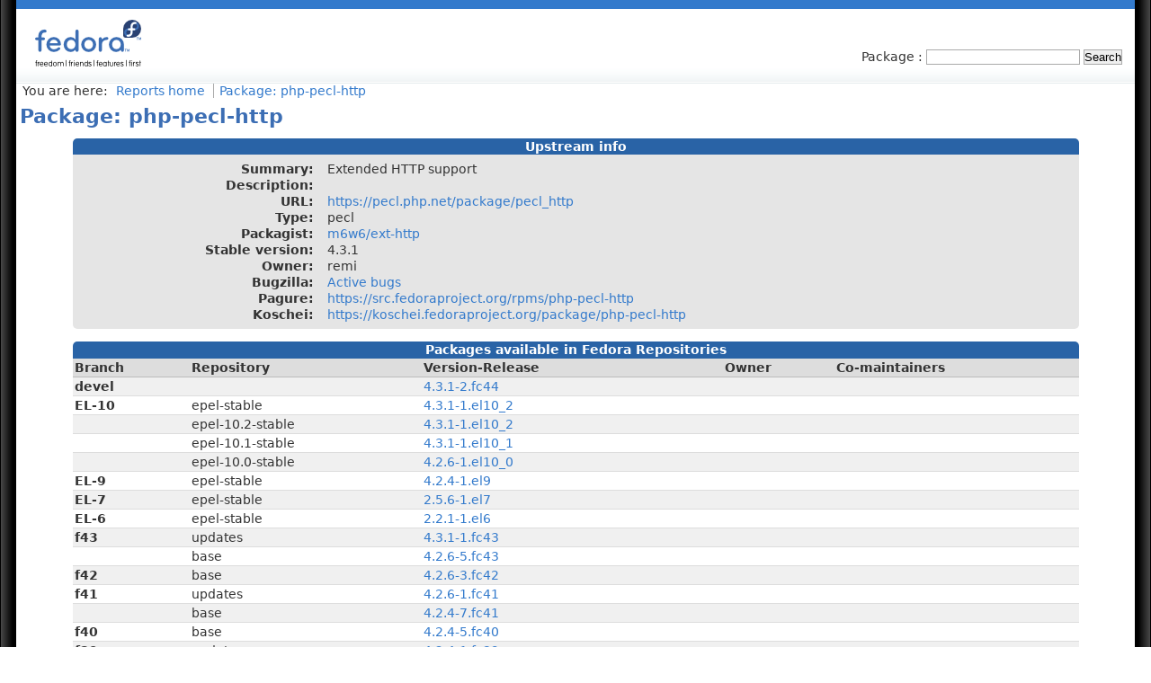

--- FILE ---
content_type: text/html; charset=UTF-8
request_url: http://rpms.remirepo.net/rpmphp/zoom.php?rpm=php-pecl-http
body_size: 55621
content:
<!DOCTYPE html PUBLIC "-//W3C//DTD XHTML 1.0 Strict//EN" "http://www.w3.org/TR/xhtml1/DTD/xhtml1-strict.dtd">
<html xmlns="http://www.w3.org/1999/xhtml" xml:lang="en">
    <head>
        <title>Packages in Fedora / RHEL / CentOS / EPEL - Package: php-pecl-http</title>
        <meta http-equiv="Content-Type" content="text/html; charset=utf-8"/>
        <link rel="stylesheet" type="text/css" media="screen" href="css/rpmphp.css"/>
        <!--<link rel="stylesheet" type="text/css" media="print" href="css/rpmphp-print.css">-->
        <script type="text/javascript" src="scripts/jquery-1.4.2.min.js"></script>
        <script type="text/javascript" src="scripts/jquery.autocomplete.pack.js"></script>
        <script type="text/javascript" src="scripts/rpmphp.js"></script>
        <script type="text/javascript">
            // <![CDATA[
            $(function(){
                initZoomJS('php-pecl-http');
            });
            //]]>
        </script>
        <link rel="shortcut icon" href="images/favicon.ico"/>
        <link rel="icon" href="images/favicon.ico"/>
    </head>
    <body>
        <div id="wrapper">
            <div id="header">
                <h1>
                    <a href="http://fedoraproject.org"><img src="images/fedora-logo.png" alt="Fedora Project"/></a>
                </h1>
                <div id="headsearch">
                    <form action='zoom.php' method='get'>
                        <div>
                            <label for="rpm">Package&nbsp;: </label>
                            <input type="text" name="rpm" id="rpm" size="20" />
                            <input type="submit" value="Search" />
                        </div>
                    </form>
                </div>
            </div><!-- /header -->
            <div id="fedora-content">
                <div id="ariane">
                    <p>You are here: </p>
                    <ul>
                        <li><a href="./">Reports home</a></li>
                        <li><a href="#">Package: php-pecl-http</a></li>
                    </ul>
                </div><!-- /ariane -->
                <h1>Package: php-pecl-http</h1>
                    <p id="pkgdb-link"><a href="?rpm=php-pecl-http&amp;pkgdb=1">Show more informations from pkgdb</a></p>
                <table id="upstream">
                    <caption>Upstream info</caption>
                    <tr>
                        <th>Summary:</th>
                        <td>
                                Extended HTTP support
                            </td>
                    </tr>
                    <tr>
                        <th>Description:</th>
                        <td id="pkgdb_desc">
                                
                            </td>
                    </tr>
                    <tr>
                        <th>URL:</th>
                        <td>
                                <a href="https://pecl.php.net/package/pecl_http">https://pecl.php.net/package/pecl_http</a>
                            </td>
                    </tr>
                    <tr>
                        <th>Type:</th>
                        <td>
                                pecl
                            </td>
                    </tr>
                    <tr>
                        <th>Packagist:</th>
                        <td>
                                <a href="https://packagist.org/packages/m6w6/ext-http">m6w6/ext-http</a>
                            </td>
                    </tr>
                    <tr>
                        <th>Stable version:</th>
                        <td>
                                4.3.1
                            </td>
                    </tr>
                    <tr>
                        <th>Owner:</th>
                        <td>
                                remi
                            </td>
                    </tr>
                    <tr>
                        <th>Bugzilla:</th>
                        <td>
                                <a href="https://bugzilla.redhat.com/buglist.cgi?bug_status=NEW&amp;bug_status=ASSIGNED&amp;bug_status=ON_QA&amp;component=php-pecl-http">Active bugs</a>
                            </td>
                    </tr>
                    <tr>
                        <th>Pagure:</th>
                        <td>
                                <a href="https://src.fedoraproject.org/rpms/php-pecl-http">https://src.fedoraproject.org/rpms/php-pecl-http</a>
                            </td>
                    </tr>
                    <tr>
                        <th>Koschei:</th>
                        <td>
                                <a href="https://koschei.fedoraproject.org/package/php-pecl-http">https://koschei.fedoraproject.org/package/php-pecl-http</a>
                            </td>
                    </tr>
                </table>
                <table id="list-packages">
                    <caption>Packages available in Fedora Repositories</caption>
                    <thead>
                        <tr>
                            <th>Branch</th>
                            <th>Repository</th>
                            <th>Version-Release</th>
                            <th>Owner</th>
                            <th>Co-maintainers</th>
                        </tr>
                    </thead>
                    <tbody>
                                <tr class="odd">
                            <td>                                <strong>devel</strong>
                              </td>
                            <td></td>
                            <td><a href='http://dl.fedoraproject.org/pub/fedora/linux/development/rawhide/Everything/source/tree/Packages/p/php-pecl-http-4.3.1-2.fc44.src.rpm' alt='Download source RPM'>
                                                                4.3.1-2.fc44</a>
                            </td>
                            <td id="pkgdb_devel_owner">
                                                                                                                                </td>
                            <td id="pkgdb_devel_maintainers">
                                                                                                                                </td>
                        </tr>
                                                    <tr class="even">
                            <td>                                <strong>EL-10</strong>
                              </td>
                            <td>epel-stable</td>
                            <td><a href='https://dl.fedoraproject.org/pub/epel/10/Everything/source/tree/Packages/p/php-pecl-http-4.3.1-1.el10_2.src.rpm' alt='Download source RPM'>
                                                                4.3.1-1.el10_2</a>
                            </td>
                            <td id="pkgdb_EL-10_owner">
                                                                                                                                </td>
                            <td id="pkgdb_EL-10_maintainers">
                                                                                                                                </td>
                        </tr>
                                                    <tr class="odd">
                            <td>                                &nbsp;
                              </td>
                            <td>epel-10.2-stable</td>
                            <td><a href='https://dl.fedoraproject.org/pub/epel/10.2/Everything/source/tree/Packages/p/php-pecl-http-4.3.1-1.el10_2.src.rpm' alt='Download source RPM'>
                                                                4.3.1-1.el10_2</a>
                            </td>
                            <td>
                                                            </td>
                            <td>
                                                            </td>
                        </tr>
                                                    <tr class="even">
                            <td>                                &nbsp;
                              </td>
                            <td>epel-10.1-stable</td>
                            <td><a href='https://dl.fedoraproject.org/pub/epel/10.1/Everything/source/tree/Packages/p/php-pecl-http-4.3.1-1.el10_1.src.rpm' alt='Download source RPM'>
                                                                4.3.1-1.el10_1</a>
                            </td>
                            <td>
                                                            </td>
                            <td>
                                                            </td>
                        </tr>
                                                    <tr class="odd">
                            <td>                                &nbsp;
                              </td>
                            <td>epel-10.0-stable</td>
                            <td><a href='https://dl.fedoraproject.org/pub/epel/10.0/Everything/source/tree/Packages/p/php-pecl-http-4.2.6-1.el10_0.src.rpm' alt='Download source RPM'>
                                                                4.2.6-1.el10_0</a>
                            </td>
                            <td>
                                                            </td>
                            <td>
                                                            </td>
                        </tr>
                                                    <tr class="even">
                            <td>                                <strong>EL-9</strong>
                              </td>
                            <td>epel-stable</td>
                            <td><a href='https://dl.fedoraproject.org/pub/epel/9/Everything/source/tree/Packages/p/php-pecl-http-4.2.4-1.el9.src.rpm' alt='Download source RPM'>
                                                                4.2.4-1.el9</a>
                            </td>
                            <td id="pkgdb_EL-9_owner">
                                                                                                                                </td>
                            <td id="pkgdb_EL-9_maintainers">
                                                                                                                                </td>
                        </tr>
                                                    <tr class="odd">
                            <td>                                <strong>EL-7</strong>
                              </td>
                            <td>epel-stable</td>
                            <td><a href='http://dl.fedoraproject.org/pub/epel/7/SRPMS/Packages/p/php-pecl-http-2.5.6-1.el7.src.rpm' alt='Download source RPM'>
                                                                2.5.6-1.el7</a>
                            </td>
                            <td id="pkgdb_EL-7_owner">
                                                                                                                                </td>
                            <td id="pkgdb_EL-7_maintainers">
                                                                                                                                </td>
                        </tr>
                                                    <tr class="even">
                            <td>                                <strong>EL-6</strong>
                              </td>
                            <td>epel-stable</td>
                            <td><a href='http://dl.fedoraproject.org/pub/epel/6/SRPMS/Packages/p/php-pecl-http-2.2.1-1.el6.src.rpm' alt='Download source RPM'>
                                                                2.2.1-1.el6</a>
                            </td>
                            <td id="pkgdb_EL-6_owner">
                                                                                                                                </td>
                            <td id="pkgdb_EL-6_maintainers">
                                                                                                                                </td>
                        </tr>
                                                    <tr class="odd">
                            <td>                                <strong>f43</strong>
                              </td>
                            <td>updates</td>
                            <td><a href='https://dl.fedoraproject.org/pub/fedora/linux/updates/43/Everything/source/tree/Packages/p/php-pecl-http-4.3.1-1.fc43.src.rpm' alt='Download source RPM'>
                                                                4.3.1-1.fc43</a>
                            </td>
                            <td id="pkgdb_f43_owner">
                                                                                                                                </td>
                            <td id="pkgdb_f43_maintainers">
                                                                                                                                </td>
                        </tr>
                                                    <tr class="even">
                            <td>                                &nbsp;
                              </td>
                            <td>base</td>
                            <td><a href='https://dl.fedoraproject.org/pub/fedora/linux/development/43/Everything/source/tree/Packages/p/php-pecl-http-4.2.6-5.fc43.src.rpm' alt='Download source RPM'>
                                                                4.2.6-5.fc43</a>
                            </td>
                            <td>
                                                            </td>
                            <td>
                                                            </td>
                        </tr>
                                                    <tr class="odd">
                            <td>                                <strong>f42</strong>
                              </td>
                            <td>base</td>
                            <td><a href='https://dl.fedoraproject.org/pub/fedora/linux/releases/42/Everything/source/tree/Packages/p/php-pecl-http-4.2.6-3.fc42.src.rpm' alt='Download source RPM'>
                                                                4.2.6-3.fc42</a>
                            </td>
                            <td id="pkgdb_f42_owner">
                                                                                                                                </td>
                            <td id="pkgdb_f42_maintainers">
                                                                                                                                </td>
                        </tr>
                                                    <tr class="even">
                            <td>                                <strong>f41</strong>
                              </td>
                            <td>updates</td>
                            <td><a href='https://dl.fedoraproject.org/pub/fedora/linux/updates/41/Everything/source/tree/Packages/p/php-pecl-http-4.2.6-1.fc41.src.rpm' alt='Download source RPM'>
                                                                4.2.6-1.fc41</a>
                            </td>
                            <td id="pkgdb_f41_owner">
                                                                                                                                </td>
                            <td id="pkgdb_f41_maintainers">
                                                                                                                                </td>
                        </tr>
                                                    <tr class="odd">
                            <td>                                &nbsp;
                              </td>
                            <td>base</td>
                            <td><a href='https://dl.fedoraproject.org/pub/fedora/linux/releases/41/Everything/source/tree/Packages/p/php-pecl-http-4.2.4-7.fc41.src.rpm' alt='Download source RPM'>
                                                                4.2.4-7.fc41</a>
                            </td>
                            <td>
                                                            </td>
                            <td>
                                                            </td>
                        </tr>
                                                    <tr class="even">
                            <td>                                <strong>f40</strong>
                              </td>
                            <td>base</td>
                            <td><a href='https://dl.fedoraproject.org/pub/fedora/linux/releases/40/Everything/source/tree/Packages/p/php-pecl-http-4.2.4-5.fc40.src.rpm' alt='Download source RPM'>
                                                                4.2.4-5.fc40</a>
                            </td>
                            <td id="pkgdb_f40_owner">
                                                                                                                                </td>
                            <td id="pkgdb_f40_maintainers">
                                                                                                                                </td>
                        </tr>
                                                    <tr class="odd">
                            <td>                                <strong>f39</strong>
                              </td>
                            <td>updates</td>
                            <td><a href='https://dl.fedoraproject.org/pub/fedora/linux/updates/39/Everything/source/tree/Packages/p/php-pecl-http-4.2.4-1.fc39.src.rpm' alt='Download source RPM'>
                                                                4.2.4-1.fc39</a>
                            </td>
                            <td id="pkgdb_f39_owner">
                                                                                                                                </td>
                            <td id="pkgdb_f39_maintainers">
                                                                                                                                </td>
                        </tr>
                                                    <tr class="even">
                            <td>                                &nbsp;
                              </td>
                            <td>base</td>
                            <td><a href='https://dl.fedoraproject.org/pub/fedora/linux/releases/39/Everything/source/tree/Packages/p/php-pecl-http-4.2.3-10.fc39.src.rpm' alt='Download source RPM'>
                                                                4.2.3-10.fc39</a>
                            </td>
                            <td>
                                                            </td>
                            <td>
                                                            </td>
                        </tr>
                                                    <tr class="odd">
                            <td>                                <strong>f38</strong>
                              </td>
                            <td>updates</td>
                            <td><a href='https://dl.fedoraproject.org/pub/fedora/linux/updates/38/Everything/source/tree/Packages/p/php-pecl-http-4.2.4-1.fc38.src.rpm' alt='Download source RPM'>
                                                                4.2.4-1.fc38</a>
                            </td>
                            <td id="pkgdb_f38_owner">
                                                                                                                                </td>
                            <td id="pkgdb_f38_maintainers">
                                                                                                                                </td>
                        </tr>
                                                    <tr class="even">
                            <td>                                &nbsp;
                              </td>
                            <td>base</td>
                            <td><a href='https://dl.fedoraproject.org/pub/fedora/linux/releases/38/Everything/source/tree/Packages/p/php-pecl-http-4.2.3-7.fc38.src.rpm' alt='Download source RPM'>
                                                                4.2.3-7.fc38</a>
                            </td>
                            <td>
                                                            </td>
                            <td>
                                                            </td>
                        </tr>
                                                    <tr class="odd">
                            <td>                                <strong>f37</strong>
                              </td>
                            <td>updates</td>
                            <td><a href='https://dl.fedoraproject.org/pub/fedora/linux/updates/37/Everything/source/tree/Packages/p/php-pecl-http-4.2.4-1.fc37.src.rpm' alt='Download source RPM'>
                                                                4.2.4-1.fc37</a>
                            </td>
                            <td id="pkgdb_f37_owner">
                                                                                                                                </td>
                            <td id="pkgdb_f37_maintainers">
                                                                                                                                </td>
                        </tr>
                                                    <tr class="even">
                            <td>                                &nbsp;
                              </td>
                            <td>base</td>
                            <td><a href='https://dl.fedoraproject.org/pub/fedora/linux/releases/37/Everything/source/tree/Packages/p/php-pecl-http-4.2.3-3.fc37.src.rpm' alt='Download source RPM'>
                                                                4.2.3-3.fc37</a>
                            </td>
                            <td>
                                                            </td>
                            <td>
                                                            </td>
                        </tr>
                                                    <tr class="odd">
                            <td>                                <strong>f36</strong>
                              </td>
                            <td>updates</td>
                            <td><a href='https://dl.fedoraproject.org/pub/fedora/linux/updates/36/Everything/source/tree/Packages/p/php-pecl-http-4.2.3-1.fc36.src.rpm' alt='Download source RPM'>
                                                                4.2.3-1.fc36</a>
                            </td>
                            <td id="pkgdb_f36_owner">
                                                                                                                                </td>
                            <td id="pkgdb_f36_maintainers">
                                                                                                                                </td>
                        </tr>
                                                    <tr class="even">
                            <td>                                &nbsp;
                              </td>
                            <td>base</td>
                            <td><a href='https://dl.fedoraproject.org/pub/fedora/linux/releases/36/Everything/source/tree/Packages/p/php-pecl-http-4.2.2-1.fc36.src.rpm' alt='Download source RPM'>
                                                                4.2.2-1.fc36</a>
                            </td>
                            <td>
                                                            </td>
                            <td>
                                                            </td>
                        </tr>
                                                    <tr class="odd">
                            <td>                                <strong>f35</strong>
                              </td>
                            <td>updates</td>
                            <td><a href='https://dl.fedoraproject.org/pub/fedora/linux/updates/35/Everything/source/tree/Packages/p/php-pecl-http-4.2.3-1.fc35.src.rpm' alt='Download source RPM'>
                                                                4.2.3-1.fc35</a>
                            </td>
                            <td id="pkgdb_f35_owner">
                                                                                                                                </td>
                            <td id="pkgdb_f35_maintainers">
                                                                                                                                </td>
                        </tr>
                                                    <tr class="even">
                            <td>                                &nbsp;
                              </td>
                            <td>base</td>
                            <td><a href='https://dl.fedoraproject.org/pub/fedora/linux/releases/35/Everything/source/tree/Packages/p/php-pecl-http-4.2.1-1.fc35.src.rpm' alt='Download source RPM'>
                                                                4.2.1-1.fc35</a>
                            </td>
                            <td>
                                                            </td>
                            <td>
                                                            </td>
                        </tr>
                                                    <tr class="odd">
                            <td>                                <strong>f34</strong>
                              </td>
                            <td>base</td>
                            <td><a href='https://dl.fedoraproject.org/pub/fedora/linux/releases/34/Everything/source/tree/Packages/p/php-pecl-http-3.2.4-2.fc34.src.rpm' alt='Download source RPM'>
                                                                3.2.4-2.fc34</a>
                            </td>
                            <td id="pkgdb_f34_owner">
                                                                                                                                </td>
                            <td id="pkgdb_f34_maintainers">
                                                                                                                                </td>
                        </tr>
                                                    <tr class="even">
                            <td>                                <strong>f33</strong>
                              </td>
                            <td>updates</td>
                            <td><a href='https://dl.fedoraproject.org/pub/fedora/linux/updates/33/Everything/SRPMS/Packages/p/php-pecl-http-3.2.4-1.fc33.src.rpm' alt='Download source RPM'>
                                                                3.2.4-1.fc33</a>
                            </td>
                            <td id="pkgdb_f33_owner">
                                                                                                                                </td>
                            <td id="pkgdb_f33_maintainers">
                                                                                                                                </td>
                        </tr>
                                                    <tr class="odd">
                            <td>                                &nbsp;
                              </td>
                            <td>base</td>
                            <td><a href='https://dl.fedoraproject.org/pub/fedora/linux/releases/33/Everything/source/tree/Packages/p/php-pecl-http-3.2.3-3.fc33.src.rpm' alt='Download source RPM'>
                                                                3.2.3-3.fc33</a>
                            </td>
                            <td>
                                                            </td>
                            <td>
                                                            </td>
                        </tr>
                                                    <tr class="even">
                            <td>                                <strong>f32</strong>
                              </td>
                            <td>updates</td>
                            <td><a href='https://dl.fedoraproject.org/pub/fedora/linux/updates/32/Everything/SRPMS/Packages/p/php-pecl-http-3.2.4-1.fc32.src.rpm' alt='Download source RPM'>
                                                                3.2.4-1.fc32</a>
                            </td>
                            <td id="pkgdb_f32_owner">
                                                                                                                                </td>
                            <td id="pkgdb_f32_maintainers">
                                                                                                                                </td>
                        </tr>
                                                    <tr class="odd">
                            <td>                                &nbsp;
                              </td>
                            <td>base</td>
                            <td><a href='https://dl.fedoraproject.org/pub/fedora/linux/releases/32/Everything/source/tree/Packages/p/php-pecl-http-3.2.2-3.fc32.src.rpm' alt='Download source RPM'>
                                                                3.2.2-3.fc32</a>
                            </td>
                            <td>
                                                            </td>
                            <td>
                                                            </td>
                        </tr>
                                                    <tr class="even">
                            <td>                                <strong>f31</strong>
                              </td>
                            <td>updates</td>
                            <td><a href='https://dl.fedoraproject.org/pub/fedora/linux/updates/31/Everything/SRPMS/Packages/p/php-pecl-http-3.2.2-1.fc31.src.rpm' alt='Download source RPM'>
                                                                3.2.2-1.fc31</a>
                            </td>
                            <td id="pkgdb_f31_owner">
                                                                                                                                </td>
                            <td id="pkgdb_f31_maintainers">
                                                                                                                                </td>
                        </tr>
                                                    <tr class="odd">
                            <td>                                &nbsp;
                              </td>
                            <td>base</td>
                            <td><a href='https://dl.fedoraproject.org/pub/fedora/linux/releases/31/Everything/source/tree/Packages/p/php-pecl-http-3.2.1-2.fc31.src.rpm' alt='Download source RPM'>
                                                                3.2.1-2.fc31</a>
                            </td>
                            <td>
                                                            </td>
                            <td>
                                                            </td>
                        </tr>
                                                    <tr class="even">
                            <td>                                <strong>f30</strong>
                              </td>
                            <td>updates</td>
                            <td><a href='https://dl.fedoraproject.org/pub/fedora/linux/updates/30/Everything/SRPMS/Packages/p/php-pecl-http-3.2.2-1.fc30.src.rpm' alt='Download source RPM'>
                                                                3.2.2-1.fc30</a>
                            </td>
                            <td id="pkgdb_f30_owner">
                                                                                                                                </td>
                            <td id="pkgdb_f30_maintainers">
                                                                                                                                </td>
                        </tr>
                                                    <tr class="odd">
                            <td>                                &nbsp;
                              </td>
                            <td>base</td>
                            <td><a href='https://dl.fedoraproject.org/pub/fedora/linux/releases/30/Everything/source/tree/Packages/p/php-pecl-http-3.2.0-3.fc30.src.rpm' alt='Download source RPM'>
                                                                3.2.0-3.fc30</a>
                            </td>
                            <td>
                                                            </td>
                            <td>
                                                            </td>
                        </tr>
                                                    <tr class="even">
                            <td>                                <strong>f29</strong>
                              </td>
                            <td>updates</td>
                            <td><a href='https://dl.fedoraproject.org/pub/fedora/linux/updates/29/Everything/SRPMS/Packages/p/php-pecl-http-3.2.1-1.fc29.src.rpm' alt='Download source RPM'>
                                                                3.2.1-1.fc29</a>
                            </td>
                            <td id="pkgdb_f29_owner">
                                                                                                                                </td>
                            <td id="pkgdb_f29_maintainers">
                                                                                                                                </td>
                        </tr>
                                                    <tr class="odd">
                            <td>                                &nbsp;
                              </td>
                            <td>base</td>
                            <td><a href='https://dl.fedoraproject.org/pub/fedora/linux/releases/29/Everything/source/tree/Packages/p/php-pecl-http-3.2.0-1.fc29.src.rpm' alt='Download source RPM'>
                                                                3.2.0-1.fc29</a>
                            </td>
                            <td>
                                                            </td>
                            <td>
                                                            </td>
                        </tr>
                                                    <tr class="even">
                            <td>                                <strong>f28</strong>
                              </td>
                            <td>updates</td>
                            <td><a href='http://dl.fedoraproject.org/pub/fedora/linux/updates/28/Everything/SRPMS/Packages/p/php-pecl-http-3.2.0-1.fc28.src.rpm' alt='Download source RPM'>
                                                                3.2.0-1.fc28</a>
                            </td>
                            <td id="pkgdb_f28_owner">
                                                                                                                                </td>
                            <td id="pkgdb_f28_maintainers">
                                                                                                                                </td>
                        </tr>
                                                    <tr class="odd">
                            <td>                                &nbsp;
                              </td>
                            <td>base</td>
                            <td><a href='https://dl.fedoraproject.org/pub/fedora/linux/releases/28/Everything/source/tree/Packages/p/php-pecl-http-3.2.0~RC1-1.fc28.src.rpm' alt='Download source RPM'>
                                                                3.2.0~RC1-1.fc28</a>
                            </td>
                            <td>
                                                            </td>
                            <td>
                                                            </td>
                        </tr>
                                                    <tr class="even">
                            <td>                                <strong>f27</strong>
                              </td>
                            <td>base</td>
                            <td><a href='http://dl.fedoraproject.org/pub/fedora/linux/releases/27/Everything/source/tree/Packages/p/php-pecl-http-3.1.0-6.fc27.src.rpm' alt='Download source RPM'>
                                                                3.1.0-6.fc27</a>
                            </td>
                            <td id="pkgdb_f27_owner">
                                                                                                                                </td>
                            <td id="pkgdb_f27_maintainers">
                                                                                                                                </td>
                        </tr>
                                                    <tr class="odd">
                            <td>                                <strong>f26</strong>
                              </td>
                            <td>base</td>
                            <td><a href='http://dl.fedoraproject.org/pub/fedora/linux/releases/26/Everything/source/tree/Packages/p/php-pecl-http-3.1.0-2.fc26.src.rpm' alt='Download source RPM'>
                                                                3.1.0-2.fc26</a>
                            </td>
                            <td id="pkgdb_f26_owner">
                                                                                                                                </td>
                            <td id="pkgdb_f26_maintainers">
                                                                                                                                </td>
                        </tr>
                                                    <tr class="even">
                            <td>                                <strong>f25</strong>
                              </td>
                            <td>updates</td>
                            <td><a href='http://dl.fedoraproject.org/pub/fedora/linux/updates/25/SRPMS/Packages/p/php-pecl-http-3.1.0-1.fc25.src.rpm' alt='Download source RPM'>
                                                                3.1.0-1.fc25</a>
                            </td>
                            <td id="pkgdb_f25_owner">
                                                                                                                                </td>
                            <td id="pkgdb_f25_maintainers">
                                                                                                                                </td>
                        </tr>
                                                    <tr class="odd">
                            <td>                                &nbsp;
                              </td>
                            <td>base</td>
                            <td><a href='http://dl.fedoraproject.org/pub/fedora/linux/releases/25/Everything/source/tree/Packages/p/php-pecl-http-3.0.1-1.fc25.src.rpm' alt='Download source RPM'>
                                                                3.0.1-1.fc25</a>
                            </td>
                            <td>
                                                            </td>
                            <td>
                                                            </td>
                        </tr>
                                                    <tr class="even">
                            <td>                                <strong>f24</strong>
                              </td>
                            <td>updates</td>
                            <td><a href='http://archive.fedoraproject.org/pub/archive/fedora/linux/updates/24/SRPMS/p/php-pecl-http-2.6.0-1.fc24.src.rpm' alt='Download source RPM'>
                                                                2.6.0-1.fc24</a>
                            </td>
                            <td id="pkgdb_f24_owner">
                                                                                                                                </td>
                            <td id="pkgdb_f24_maintainers">
                                                                                                                                </td>
                        </tr>
                                                    <tr class="odd">
                            <td>                                &nbsp;
                              </td>
                            <td>base</td>
                            <td><a href='http://archive.fedoraproject.org/pub/archive/fedora/linux/releases/24/Everything/source/tree/Packages/p/php-pecl-http-2.5.6-1.fc24.src.rpm' alt='Download source RPM'>
                                                                2.5.6-1.fc24</a>
                            </td>
                            <td>
                                                            </td>
                            <td>
                                                            </td>
                        </tr>
                                                    <tr class="even">
                            <td>                                <strong>f23</strong>
                              </td>
                            <td>updates</td>
                            <td><a href='http://archive.fedoraproject.org/pub/archive/fedora/linux/updates/23/SRPMS/p/php-pecl-http-2.5.6-1.fc23.src.rpm' alt='Download source RPM'>
                                                                2.5.6-1.fc23</a>
                            </td>
                            <td id="pkgdb_f23_owner">
                                                                                                                                </td>
                            <td id="pkgdb_f23_maintainers">
                                                                                                                                </td>
                        </tr>
                                                    <tr class="odd">
                            <td>                                &nbsp;
                              </td>
                            <td>base</td>
                            <td><a href='http://archive.fedoraproject.org/pub/archive/fedora/linux/releases/23/Everything/source/SRPMS/p/php-pecl-http-2.5.3-1.fc23.src.rpm' alt='Download source RPM'>
                                                                2.5.3-1.fc23</a>
                            </td>
                            <td>
                                                            </td>
                            <td>
                                                            </td>
                        </tr>
                                                    <tr class="even">
                            <td>                                <strong>f22</strong>
                              </td>
                            <td>updates</td>
                            <td><a href='http://archive.fedoraproject.org/pub/archive/fedora/linux/updates/22/SRPMS/p/php-pecl-http-2.5.6-1.fc22.src.rpm' alt='Download source RPM'>
                                                                2.5.6-1.fc22</a>
                            </td>
                            <td id="pkgdb_f22_owner">
                                                                                                                                </td>
                            <td id="pkgdb_f22_maintainers">
                                                                                                                                </td>
                        </tr>
                                                    <tr class="odd">
                            <td>                                &nbsp;
                              </td>
                            <td>base</td>
                            <td><a href='http://archive.fedoraproject.org/pub/archive/fedora/linux/releases/22/Everything/source/SRPMS/p/php-pecl-http-2.4.3-1.fc22.src.rpm' alt='Download source RPM'>
                                                                2.4.3-1.fc22</a>
                            </td>
                            <td>
                                                            </td>
                            <td>
                                                            </td>
                        </tr>
                                                    <tr class="even">
                            <td>                                <strong>f21</strong>
                              </td>
                            <td>updates</td>
                            <td><a href='http://archive.fedoraproject.org/pub/archive/fedora/linux/updates/21/SRPMS/p/php-pecl-http-2.5.3-1.fc21.src.rpm' alt='Download source RPM'>
                                                                2.5.3-1.fc21</a>
                            </td>
                            <td id="pkgdb_f21_owner">
                                                                                                                                </td>
                            <td id="pkgdb_f21_maintainers">
                                                                                                                                </td>
                        </tr>
                                                    <tr class="odd">
                            <td>                                &nbsp;
                              </td>
                            <td>base</td>
                            <td><a href='http://archive.fedoraproject.org/pub/archive/fedora/linux/releases/21/Everything/source/SRPMS/p/php-pecl-http-2.1.4-1.fc21.src.rpm' alt='Download source RPM'>
                                                                2.1.4-1.fc21</a>
                            </td>
                            <td>
                                                            </td>
                            <td>
                                                            </td>
                        </tr>
                                                    <tr class="even">
                            <td>                                <strong>f20</strong>
                              </td>
                            <td>updates</td>
                            <td><a href='http://archive.fedoraproject.org/pub/archive/fedora/linux/updates/20/SRPMS/php-pecl-http-2.2.1-1.fc20.src.rpm' alt='Download source RPM'>
                                                                2.2.1-1.fc20</a>
                            </td>
                            <td id="pkgdb_f20_owner">
                                                                                                                                </td>
                            <td id="pkgdb_f20_maintainers">
                                                                                                                                </td>
                        </tr>
                                                    <tr class="odd">
                            <td>                                &nbsp;
                              </td>
                            <td>base</td>
                            <td><a href='http://archive.fedoraproject.org/pub/archive/fedora/linux/releases/20/Everything/source/SRPMS/p/php-pecl-http-2.0.0-0.18.beta5.fc20.src.rpm' alt='Download source RPM'>
                                                                2.0.0-0.18.beta5.fc20</a>
                            </td>
                            <td>
                                                            </td>
                            <td>
                                                            </td>
                        </tr>
                                                    <tr class="even">
                            <td>                                <strong>f19</strong>
                              </td>
                            <td>updates</td>
                            <td><a href='http://archive.fedoraproject.org/pub/archive/fedora/linux/updates/19/SRPMS/php-pecl-http-2.1.4-1.fc19.src.rpm' alt='Download source RPM'>
                                                                2.1.4-1.fc19</a>
                            </td>
                            <td id="pkgdb_f19_owner">
                                                                                                                                </td>
                            <td id="pkgdb_f19_maintainers">
                                                                                                                                </td>
                        </tr>
                                                    <tr class="odd">
                            <td>                                &nbsp;
                              </td>
                            <td>base</td>
                            <td><a href='http://archive.fedoraproject.org/pub/archive/fedora/linux/releases/19/Everything/source/SRPMS/p/php-pecl-http-2.0.0-0.16.beta4.fc19.src.rpm' alt='Download source RPM'>
                                                                2.0.0-0.16.beta4.fc19</a>
                            </td>
                            <td>
                                                            </td>
                            <td>
                                                            </td>
                        </tr>
                                                    <tr class="even">
                            <td>                                <strong>f18</strong>
                              </td>
                            <td>updates</td>
                            <td><a href='http://archive.fedoraproject.org/pub/archive/fedora/linux/updates/18/SRPMS/php-pecl-http-2.0.3-1.fc18.src.rpm' alt='Download source RPM'>
                                                                2.0.3-1.fc18</a>
                            </td>
                            <td id="pkgdb_f18_owner">
                                                                                                                                </td>
                            <td id="pkgdb_f18_maintainers">
                                                                                                                                </td>
                        </tr>
                                                    <tr class="odd">
                            <td>                                &nbsp;
                              </td>
                            <td>base</td>
                            <td><a href='http://archive.fedoraproject.org/pub/archive/fedora/linux/releases/18/Everything/source/SRPMS/p/php-pecl-http-2.0.0-0.11.beta1.fc18.src.rpm' alt='Download source RPM'>
                                                                2.0.0-0.11.beta1.fc18</a>
                            </td>
                            <td>
                                                            </td>
                            <td>
                                                            </td>
                        </tr>
                                                    <tr class="even">
                            <td>                                <strong>f17</strong>
                              </td>
                            <td>updates</td>
                            <td><a href='http://archive.fedoraproject.org/pub/archive/fedora/linux/updates/17/SRPMS/php-pecl-http-2.0.0-0.13.beta3.fc17.src.rpm' alt='Download source RPM'>
                                                                2.0.0-0.13.beta3.fc17</a>
                            </td>
                            <td id="pkgdb_f17_owner">
                                                                                                                                </td>
                            <td id="pkgdb_f17_maintainers">
                                                                                                                                </td>
                        </tr>
                                                    <tr class="odd">
                            <td>                                &nbsp;
                              </td>
                            <td>base</td>
                            <td><a href='http://archive.fedoraproject.org/pub/archive/fedora/linux/releases/17/Everything/source/SRPMS/p/php-pecl-http-2.0.0-0.7.dev8.fc17.src.rpm' alt='Download source RPM'>
                                                                2.0.0-0.7.dev8.fc17</a>
                            </td>
                            <td>
                                                            </td>
                            <td>
                                                            </td>
                        </tr>
                                                </tbody>
                </table>

            </div><!-- /fedora-content -->
            <div id="footer">
                <p class="disclaimer">The Fedora Project is maintained and driven by the community and sponsored by Red Hat.  This is a community maintained site.  Red Hat is not responsible for content.</p>
                <ul>
                    <li><a href="http://fedoraproject.org/wiki/Legal:Main">Legal</a></li>
                    <li><a href="http://fedoraproject.org/wiki/Legal:Trademark_guidelines">Trademark Guidelines</a></li>
                </ul>
            </div><!-- /footer -->
        </div><!-- /wrapper -->
    </body>
</html>


--- FILE ---
content_type: text/css
request_url: http://rpms.remirepo.net/rpmphp/css/rpmphp.css
body_size: 4640
content:
*
{
  margin: 0;
  padding: 0;
}

body {
	font-family:"DejaVu Sans", Helvetica, sans-serif;
	font-size:0.85em;
	background: #FFFFFF url(../images/border-left.png) 0 0 repeat-y;
	color:#333333;
}

img{
	border:none;
}

input{
	border:1px solid #AAAAAA;
}

input[type='submit']:hover{
	background-color:#bbb;
	color:#fff;
	cursor:pointer;
}

h1{
	color:#3C6EB4;
	padding:.2em;
	margin:.2em 0;
	font-size:1.6em;
}

h2{
	color:#666666;
	padding:.1em;
	margin:.3em 1em;
	font-size:1.4em;
}

a{
	color:#337ACC;
	text-decoration:none;
}

th{
    vertical-align:top;
}

a:hover{
	text-decoration:underline;
}

p{
	margin:0 .5em;
}

#reports{
	background-color:#E5E5E5;
	-moz-border-radius:5px 5px 5px 5px;
	-webkit-border-radius:5px 5px 5px 5px;
	display:inline-block;
	padding:.5em 2em;
	margin-left:1.2em;
}

#wrapper{
	margin-left: 18px;
	min-height: 100%;
	background: #FFFFFF url(../images/border-right.png) 100% 0 repeat-y;
}

#fedora-content{
	margin-right:18px;
	position:relative;
}

#header {
	border-top: 10px solid #337ACC;
	padding: 1ex 17px;
	margin-right: 18px;
	background: #FFFFFF url(../images/line.png) 0 100% repeat-x;
	position:relative;
}

#header h1{
	margin:0;
}

#ariane p{
	display:inline;
	margin-right:0;
}

#ariane ul{
	display:inline;
}

#footer{
	text-align: center;
	background: #FFFFFF url(../images/line-bottom.png) 0 0 repeat-x;
	border-bottom: 10px solid #337ACC;
	height: 80px;
	color: #AAAAAA;
	margin:1em 18px 0 0;
	font-size:0.8em;
}

#footer p.disclaimer{
	padding-top:3ex;
}

#footer ul{
	list-style: none;
}

#footer li,
#ariane li{
	display: inline;
	border-left: 1px solid #AAAAAA;
	padding: 0 0.75ex;
	margin-left: -1px;
}

#footer ul li:first-child,
#ariane ul li:first-child{
	border-left:none;
}

#headsearch{
	position:absolute;
	right:1em;
	bottom:1.5em;
}

#list-packages{
	width:90%;
	margin:1em auto 0 auto;
	border-collapse:collapse;
}

#list-packages caption,
#upstream caption{
	background-color:#2963A6;
	color:white;
	padding:.1em 0;
	-moz-border-radius:5px 5px 0 0;
	-webkit-border-radius:5px 5px 0 0;
	font-weight:bold;
}

#list-packages td,
#list-packages th{
   text-align: left;
	padding:.2em;
	background-color:white;
}

#list-packages thead th{
	background-color:#DDDDDD;
	border-bottom:1px solid #bbb;
}

#list-packages tbody td{
	border-bottom:1px solid #DDDDDD;
}

#list-packages tbody tr.odd td{
	background-color:#F0F0F0;
}

#list-packages h2{
	text-align:center;
}

#filter{
	display:inline-block;
	position:absolute;
	right:1em;
	top:0;
}

#filter fieldset{
	padding:.2em;
}

#list-packages tfoot td{
	text-align:right;
	font-size:.9em;
	font-style:italic;
}

#legend, #upstream{
	margin:.5em 1em;
	list-style:none;
	width:20em;
	/*text-align:center;*/
	background-color:#E5E5E5;
	-moz-border-radius:5px 5px 5px 5px;
	-webkit-border-radius:5px 5px 5px 5px;
	padding:.5em 2em;
}

#upstream {
	-moz-border-radius:0 0 5px 5px;
	-webkit-border-radius:0 0 5px 5px;
	width:90%;
	margin:.5em auto;
}

#upstream th{
	text-align:right;
}
#upstream td{
	padding-left:1em;
	text-align:left;
}

.error {
	background:url(../images/icon-error.png) no-repeat left;
	padding-left: 21px!important;
}

.info {
	background:url(../images/icon-info.png) no-repeat left;
	padding-left: 21px!important;
}

.attn {
	background:url(../images/attention.png) no-repeat left;
	padding-left: 21px!important;
}

.check {
	background:url(../images/checkmark.png) no-repeat left;
	padding-left: 21px!important;
}

.cpan {
	background:url(../images/perl.gif) no-repeat left;
	padding-left: 18px!important;
}

/*.rt {
	background:url(/img/rt.png) no-repeat left;
	padding-left: 18px;
}

.bz {
	background:url(/img/bz.png) no-repeat left;
	padding-left: 18px;
}*/

/** PKGDB stuff */
#pkgdb-link{
	position:absolute;
	top:0;
	right:1em;
}

.ajax{
	color: #AAAAAA;
	font-size:0.8em;
}

/** AUTOCOMPLETER */
.ac_results {
	padding: 0px;
	border: 1px solid black;
	background-color: white;
	overflow: hidden;
	z-index: 99999;
}

.ac_results ul {
	width: 100%;
	list-style-position: outside;
	list-style: none;
	padding: 0;
	margin: 0;
}

.ac_results li {
	margin: 0px;
	padding: 2px 5px;
	cursor: default;
	display: block;
	/*
	if width will be 100% horizontal scrollbar will apear
	when scroll mode will be used
	*/
	/*width: 100%;*/
	font: menu;
	font-size: 12px;
	/*
	it is very important, if line-height not setted or setted
	in relative units scroll will be broken in firefox
	*/
	line-height: 16px;
	overflow: hidden;
}

.ac_loading {
	background: white url(../images/indicator.png) right center no-repeat;
}

.ac_odd {
	background-color: #F0F0F0;
}

.ac_over {
	background-color: #2963A6;
	color: white;
}


--- FILE ---
content_type: application/javascript
request_url: http://rpms.remirepo.net/rpmphp/scripts/rpmphp.js
body_size: 1840
content:
/**
 * This file is part of rpmphp.
 *
 * rpmphp is free software: you can redistribute it and/or modify
 * it under the terms of the GNU Affero General Public License as published by
 * the Free Software Foundation, either version 3 of the License, or
 * (at your option) any later version.
 *
 * rpmphp is distributed in the hope that it will be useful,
 * but WITHOUT ANY WARRANTY; without even the implied warranty of
 * MERCHANTABILITY or FITNESS FOR A PARTICULAR PURPOSE.  See the
 * GNU Affero General Public License for more details.
 *
 * You should have received a copy of the GNU Affero General Public License
 * along with rpmphp.  If not, see <http://www.gnu.org/licenses/>.
 */

/**
* Initialize Zoom page using ajax:
* - loads description from pkgdb
* - loads packages informations from pkgdb
* @param String name Name of the package
*/
function initZoomJS(name)
{
    $('#pkgdb-link').remove();
    $.ajax({
        url: 'pkgdb-ajax.php?name=' + name,
        success: function(data) {
            if ( data.error ) {
                alert(data.error);
            } else {
                $('#' + 'pkgdb_desc').empty().html(data.devel.package.description);
                $.each(
                    data,
                    function(k, v){
                        _data = data[k];
                        _owner_cell = $('#pkgdb_' + k + '_owner');
                        if ( _owner_cell ) {
                            _owner_cell.empty().text(_data.owner);
                            _maintainers_cell = $('#pkgdb_' + k + '_maintainers');
                            _maintainers_cell.empty().text( _data.people);
                        }
                    }
                );
            }
        }
    });
}

$(function(){
    $('#rpm').autocomplete(
        'autocompleter.php', {
        max:15
    });
});
